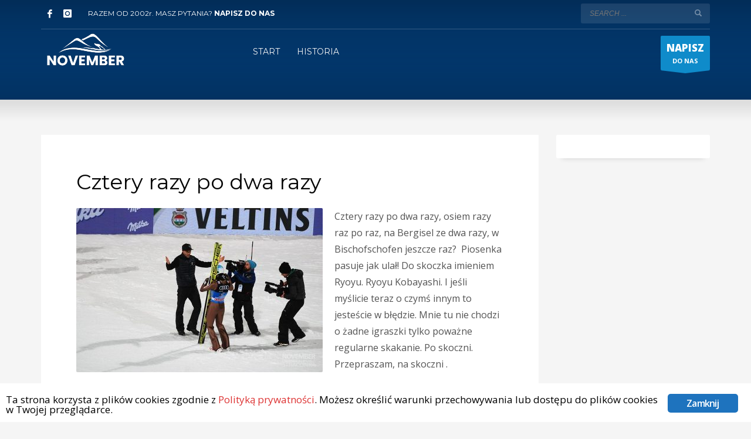

--- FILE ---
content_type: text/html; charset=UTF-8
request_url: https://www.november.pl/cztery-razy-po-dwa-razy/
body_size: 19403
content:
<!DOCTYPE html>
<html lang="pl-PL">
<head>
<meta charset="UTF-8"/>
<meta name="twitter:widgets:csp" content="on"/>
<link rel="profile" href="http://gmpg.org/xfn/11"/>
<link rel="pingback" href="https://www.november.pl/xmlrpc.php"/>

<meta name='robots' content='index, follow, max-image-preview:large, max-snippet:-1, max-video-preview:-1' />

	<!-- This site is optimized with the Yoast SEO plugin v21.5 - https://yoast.com/wordpress/plugins/seo/ -->
	<title>Cztery razy po dwa razy . Do kogo pasuje ta piosenka?</title>
	<meta name="description" content="Cztery razy po dwa razy, osiem razy raz po raz, na Bergisel ze dwa razy, w Bischofschofen jeszcze raz? Piosenka pasuje jak ulał! Do skoczka Ryoyu Kobayashi." />
	<link rel="canonical" href="https://www.november.pl/cztery-razy-po-dwa-razy/" />
	<meta property="og:locale" content="pl_PL" />
	<meta property="og:type" content="article" />
	<meta property="og:title" content="Cztery razy po dwa razy . Do kogo pasuje ta piosenka?" />
	<meta property="og:description" content="Cztery razy po dwa razy, osiem razy raz po raz, na Bergisel ze dwa razy, w Bischofschofen jeszcze raz? Piosenka pasuje jak ulał! Do skoczka Ryoyu Kobayashi." />
	<meta property="og:url" content="https://www.november.pl/cztery-razy-po-dwa-razy/" />
	<meta property="og:site_name" content="November, Bielsko - Biała Straconka" />
	<meta property="article:publisher" content="https://pl-pl.facebook.com//" />
	<meta property="article:published_time" content="2019-01-04T22:43:15+00:00" />
	<meta property="article:modified_time" content="2019-01-04T22:54:08+00:00" />
	<meta property="og:image" content="https://i2.wp.com/www.november.pl/wp-content/uploads/2018/03/33pic.jpg?fit=1024%2C685&ssl=1" />
	<meta property="og:image:width" content="1024" />
	<meta property="og:image:height" content="685" />
	<meta property="og:image:type" content="image/jpeg" />
	<meta name="author" content="Maro" />
	<meta name="twitter:card" content="summary_large_image" />
	<meta name="twitter:label1" content="Napisane przez" />
	<meta name="twitter:data1" content="Maro" />
	<meta name="twitter:label2" content="Szacowany czas czytania" />
	<meta name="twitter:data2" content="3 minuty" />
	<script type="application/ld+json" class="yoast-schema-graph">{"@context":"https://schema.org","@graph":[{"@type":"Article","@id":"https://www.november.pl/cztery-razy-po-dwa-razy/#article","isPartOf":{"@id":"https://www.november.pl/cztery-razy-po-dwa-razy/"},"author":{"name":"Maro","@id":"https://www.november.pl/#/schema/person/66ea427ef12633e452916d71852fbb74"},"headline":"Cztery razy po dwa razy","datePublished":"2019-01-04T22:43:15+00:00","dateModified":"2019-01-04T22:54:08+00:00","mainEntityOfPage":{"@id":"https://www.november.pl/cztery-razy-po-dwa-razy/"},"wordCount":559,"commentCount":0,"publisher":{"@id":"https://www.november.pl/#organization"},"image":{"@id":"https://www.november.pl/cztery-razy-po-dwa-razy/#primaryimage"},"thumbnailUrl":"https://i0.wp.com/www.november.pl/wp-content/uploads/2018/03/33pic.jpg?fit=1024%2C685&ssl=1","articleSection":["FAN CLUB","PUCHAR ŚWIATA","TCS"],"inLanguage":"pl-PL","potentialAction":[{"@type":"CommentAction","name":"Comment","target":["https://www.november.pl/cztery-razy-po-dwa-razy/#respond"]}]},{"@type":"WebPage","@id":"https://www.november.pl/cztery-razy-po-dwa-razy/","url":"https://www.november.pl/cztery-razy-po-dwa-razy/","name":"Cztery razy po dwa razy . Do kogo pasuje ta piosenka?","isPartOf":{"@id":"https://www.november.pl/#website"},"primaryImageOfPage":{"@id":"https://www.november.pl/cztery-razy-po-dwa-razy/#primaryimage"},"image":{"@id":"https://www.november.pl/cztery-razy-po-dwa-razy/#primaryimage"},"thumbnailUrl":"https://i0.wp.com/www.november.pl/wp-content/uploads/2018/03/33pic.jpg?fit=1024%2C685&ssl=1","datePublished":"2019-01-04T22:43:15+00:00","dateModified":"2019-01-04T22:54:08+00:00","description":"Cztery razy po dwa razy, osiem razy raz po raz, na Bergisel ze dwa razy, w Bischofschofen jeszcze raz? Piosenka pasuje jak ulał! Do skoczka Ryoyu Kobayashi.","breadcrumb":{"@id":"https://www.november.pl/cztery-razy-po-dwa-razy/#breadcrumb"},"inLanguage":"pl-PL","potentialAction":[{"@type":"ReadAction","target":["https://www.november.pl/cztery-razy-po-dwa-razy/"]}]},{"@type":"ImageObject","inLanguage":"pl-PL","@id":"https://www.november.pl/cztery-razy-po-dwa-razy/#primaryimage","url":"https://i0.wp.com/www.november.pl/wp-content/uploads/2018/03/33pic.jpg?fit=1024%2C685&ssl=1","contentUrl":"https://i0.wp.com/www.november.pl/wp-content/uploads/2018/03/33pic.jpg?fit=1024%2C685&ssl=1","width":1024,"height":685,"caption":"Kamil Stoch w eksluzywnym towarzystwie"},{"@type":"BreadcrumbList","@id":"https://www.november.pl/cztery-razy-po-dwa-razy/#breadcrumb","itemListElement":[{"@type":"ListItem","position":1,"name":"Strona główna","item":"https://www.november.pl/"},{"@type":"ListItem","position":2,"name":"blog","item":"https://www.november.pl/blog-straconka/"},{"@type":"ListItem","position":3,"name":"FAN CLUB","item":"https://www.november.pl/category/fan-club/"},{"@type":"ListItem","position":4,"name":"Cztery razy po dwa razy"}]},{"@type":"WebSite","@id":"https://www.november.pl/#website","url":"https://www.november.pl/","name":"November, Bielsko - Biała Straconka","description":"Sympatycy skoków narciarskich","publisher":{"@id":"https://www.november.pl/#organization"},"potentialAction":[{"@type":"SearchAction","target":{"@type":"EntryPoint","urlTemplate":"https://www.november.pl/?s={search_term_string}"},"query-input":"required name=search_term_string"}],"inLanguage":"pl-PL"},{"@type":"Organization","@id":"https://www.november.pl/#organization","name":"November, Bielsko - Biała Straconka","url":"https://www.november.pl/","logo":{"@type":"ImageObject","inLanguage":"pl-PL","@id":"https://www.november.pl/#/schema/logo/image/","url":"https://i0.wp.com/www.november.pl/wp-content/uploads/2017/10/logo.png?fit=140%2C55&ssl=1","contentUrl":"https://i0.wp.com/www.november.pl/wp-content/uploads/2017/10/logo.png?fit=140%2C55&ssl=1","width":140,"height":55,"caption":"November, Bielsko - Biała Straconka"},"image":{"@id":"https://www.november.pl/#/schema/logo/image/"},"sameAs":["https://pl-pl.facebook.com//"]},{"@type":"Person","@id":"https://www.november.pl/#/schema/person/66ea427ef12633e452916d71852fbb74","name":"Maro","image":{"@type":"ImageObject","inLanguage":"pl-PL","@id":"https://www.november.pl/#/schema/person/image/","url":"https://secure.gravatar.com/avatar/ef2ecbea8afc1af06d3ca4b4ef2653c0?s=96&d=blank&r=g","contentUrl":"https://secure.gravatar.com/avatar/ef2ecbea8afc1af06d3ca4b4ef2653c0?s=96&d=blank&r=g","caption":"Maro"},"sameAs":["http://www.november.pl"]}]}</script>
	<!-- / Yoast SEO plugin. -->


<link rel='dns-prefetch' href='//www.googletagmanager.com' />
<link rel='dns-prefetch' href='//stats.wp.com' />
<link rel='dns-prefetch' href='//fonts.googleapis.com' />
<link rel='dns-prefetch' href='//v0.wordpress.com' />
<link rel='dns-prefetch' href='//i0.wp.com' />
<link rel='dns-prefetch' href='//c0.wp.com' />
<link rel="alternate" type="application/rss+xml" title="November, Bielsko - Biała Straconka &raquo; Kanał z wpisami" href="https://www.november.pl/feed/" />
<link rel="alternate" type="application/rss+xml" title="November, Bielsko - Biała Straconka &raquo; Kanał z komentarzami" href="https://www.november.pl/comments/feed/" />
<link rel="alternate" type="application/rss+xml" title="November, Bielsko - Biała Straconka &raquo; Cztery razy po dwa razy Kanał z komentarzami" href="https://www.november.pl/cztery-razy-po-dwa-razy/feed/" />
<script type="text/javascript">
/* <![CDATA[ */
window._wpemojiSettings = {"baseUrl":"https:\/\/s.w.org\/images\/core\/emoji\/14.0.0\/72x72\/","ext":".png","svgUrl":"https:\/\/s.w.org\/images\/core\/emoji\/14.0.0\/svg\/","svgExt":".svg","source":{"concatemoji":"https:\/\/www.november.pl\/wp-includes\/js\/wp-emoji-release.min.js?ver=6.4.7"}};
/*! This file is auto-generated */
!function(i,n){var o,s,e;function c(e){try{var t={supportTests:e,timestamp:(new Date).valueOf()};sessionStorage.setItem(o,JSON.stringify(t))}catch(e){}}function p(e,t,n){e.clearRect(0,0,e.canvas.width,e.canvas.height),e.fillText(t,0,0);var t=new Uint32Array(e.getImageData(0,0,e.canvas.width,e.canvas.height).data),r=(e.clearRect(0,0,e.canvas.width,e.canvas.height),e.fillText(n,0,0),new Uint32Array(e.getImageData(0,0,e.canvas.width,e.canvas.height).data));return t.every(function(e,t){return e===r[t]})}function u(e,t,n){switch(t){case"flag":return n(e,"\ud83c\udff3\ufe0f\u200d\u26a7\ufe0f","\ud83c\udff3\ufe0f\u200b\u26a7\ufe0f")?!1:!n(e,"\ud83c\uddfa\ud83c\uddf3","\ud83c\uddfa\u200b\ud83c\uddf3")&&!n(e,"\ud83c\udff4\udb40\udc67\udb40\udc62\udb40\udc65\udb40\udc6e\udb40\udc67\udb40\udc7f","\ud83c\udff4\u200b\udb40\udc67\u200b\udb40\udc62\u200b\udb40\udc65\u200b\udb40\udc6e\u200b\udb40\udc67\u200b\udb40\udc7f");case"emoji":return!n(e,"\ud83e\udef1\ud83c\udffb\u200d\ud83e\udef2\ud83c\udfff","\ud83e\udef1\ud83c\udffb\u200b\ud83e\udef2\ud83c\udfff")}return!1}function f(e,t,n){var r="undefined"!=typeof WorkerGlobalScope&&self instanceof WorkerGlobalScope?new OffscreenCanvas(300,150):i.createElement("canvas"),a=r.getContext("2d",{willReadFrequently:!0}),o=(a.textBaseline="top",a.font="600 32px Arial",{});return e.forEach(function(e){o[e]=t(a,e,n)}),o}function t(e){var t=i.createElement("script");t.src=e,t.defer=!0,i.head.appendChild(t)}"undefined"!=typeof Promise&&(o="wpEmojiSettingsSupports",s=["flag","emoji"],n.supports={everything:!0,everythingExceptFlag:!0},e=new Promise(function(e){i.addEventListener("DOMContentLoaded",e,{once:!0})}),new Promise(function(t){var n=function(){try{var e=JSON.parse(sessionStorage.getItem(o));if("object"==typeof e&&"number"==typeof e.timestamp&&(new Date).valueOf()<e.timestamp+604800&&"object"==typeof e.supportTests)return e.supportTests}catch(e){}return null}();if(!n){if("undefined"!=typeof Worker&&"undefined"!=typeof OffscreenCanvas&&"undefined"!=typeof URL&&URL.createObjectURL&&"undefined"!=typeof Blob)try{var e="postMessage("+f.toString()+"("+[JSON.stringify(s),u.toString(),p.toString()].join(",")+"));",r=new Blob([e],{type:"text/javascript"}),a=new Worker(URL.createObjectURL(r),{name:"wpTestEmojiSupports"});return void(a.onmessage=function(e){c(n=e.data),a.terminate(),t(n)})}catch(e){}c(n=f(s,u,p))}t(n)}).then(function(e){for(var t in e)n.supports[t]=e[t],n.supports.everything=n.supports.everything&&n.supports[t],"flag"!==t&&(n.supports.everythingExceptFlag=n.supports.everythingExceptFlag&&n.supports[t]);n.supports.everythingExceptFlag=n.supports.everythingExceptFlag&&!n.supports.flag,n.DOMReady=!1,n.readyCallback=function(){n.DOMReady=!0}}).then(function(){return e}).then(function(){var e;n.supports.everything||(n.readyCallback(),(e=n.source||{}).concatemoji?t(e.concatemoji):e.wpemoji&&e.twemoji&&(t(e.twemoji),t(e.wpemoji)))}))}((window,document),window._wpemojiSettings);
/* ]]> */
</script>
<link rel='stylesheet' id='zn_all_g_fonts-css' href='//fonts.googleapis.com/css?family=Montserrat%3Aregular%2C500%2C700%7COpen+Sans%3A300%2Cregular%2C600%2C700%2C800%7CLato%3A300%2Cregular%2C700&#038;ver=6.4.7' type='text/css' media='all' />
<style id='wp-emoji-styles-inline-css' type='text/css'>

	img.wp-smiley, img.emoji {
		display: inline !important;
		border: none !important;
		box-shadow: none !important;
		height: 1em !important;
		width: 1em !important;
		margin: 0 0.07em !important;
		vertical-align: -0.1em !important;
		background: none !important;
		padding: 0 !important;
	}
</style>
<link rel='stylesheet' id='wp-block-library-css' href='https://c0.wp.com/c/6.4.7/wp-includes/css/dist/block-library/style.min.css' type='text/css' media='all' />
<style id='wp-block-library-inline-css' type='text/css'>
.has-text-align-justify{text-align:justify;}
</style>
<link rel='stylesheet' id='mediaelement-css' href='https://c0.wp.com/c/6.4.7/wp-includes/js/mediaelement/mediaelementplayer-legacy.min.css' type='text/css' media='all' />
<link rel='stylesheet' id='wp-mediaelement-css' href='https://c0.wp.com/c/6.4.7/wp-includes/js/mediaelement/wp-mediaelement.min.css' type='text/css' media='all' />
<style id='classic-theme-styles-inline-css' type='text/css'>
/*! This file is auto-generated */
.wp-block-button__link{color:#fff;background-color:#32373c;border-radius:9999px;box-shadow:none;text-decoration:none;padding:calc(.667em + 2px) calc(1.333em + 2px);font-size:1.125em}.wp-block-file__button{background:#32373c;color:#fff;text-decoration:none}
</style>
<style id='global-styles-inline-css' type='text/css'>
body{--wp--preset--color--black: #000000;--wp--preset--color--cyan-bluish-gray: #abb8c3;--wp--preset--color--white: #ffffff;--wp--preset--color--pale-pink: #f78da7;--wp--preset--color--vivid-red: #cf2e2e;--wp--preset--color--luminous-vivid-orange: #ff6900;--wp--preset--color--luminous-vivid-amber: #fcb900;--wp--preset--color--light-green-cyan: #7bdcb5;--wp--preset--color--vivid-green-cyan: #00d084;--wp--preset--color--pale-cyan-blue: #8ed1fc;--wp--preset--color--vivid-cyan-blue: #0693e3;--wp--preset--color--vivid-purple: #9b51e0;--wp--preset--gradient--vivid-cyan-blue-to-vivid-purple: linear-gradient(135deg,rgba(6,147,227,1) 0%,rgb(155,81,224) 100%);--wp--preset--gradient--light-green-cyan-to-vivid-green-cyan: linear-gradient(135deg,rgb(122,220,180) 0%,rgb(0,208,130) 100%);--wp--preset--gradient--luminous-vivid-amber-to-luminous-vivid-orange: linear-gradient(135deg,rgba(252,185,0,1) 0%,rgba(255,105,0,1) 100%);--wp--preset--gradient--luminous-vivid-orange-to-vivid-red: linear-gradient(135deg,rgba(255,105,0,1) 0%,rgb(207,46,46) 100%);--wp--preset--gradient--very-light-gray-to-cyan-bluish-gray: linear-gradient(135deg,rgb(238,238,238) 0%,rgb(169,184,195) 100%);--wp--preset--gradient--cool-to-warm-spectrum: linear-gradient(135deg,rgb(74,234,220) 0%,rgb(151,120,209) 20%,rgb(207,42,186) 40%,rgb(238,44,130) 60%,rgb(251,105,98) 80%,rgb(254,248,76) 100%);--wp--preset--gradient--blush-light-purple: linear-gradient(135deg,rgb(255,206,236) 0%,rgb(152,150,240) 100%);--wp--preset--gradient--blush-bordeaux: linear-gradient(135deg,rgb(254,205,165) 0%,rgb(254,45,45) 50%,rgb(107,0,62) 100%);--wp--preset--gradient--luminous-dusk: linear-gradient(135deg,rgb(255,203,112) 0%,rgb(199,81,192) 50%,rgb(65,88,208) 100%);--wp--preset--gradient--pale-ocean: linear-gradient(135deg,rgb(255,245,203) 0%,rgb(182,227,212) 50%,rgb(51,167,181) 100%);--wp--preset--gradient--electric-grass: linear-gradient(135deg,rgb(202,248,128) 0%,rgb(113,206,126) 100%);--wp--preset--gradient--midnight: linear-gradient(135deg,rgb(2,3,129) 0%,rgb(40,116,252) 100%);--wp--preset--font-size--small: 13px;--wp--preset--font-size--medium: 20px;--wp--preset--font-size--large: 36px;--wp--preset--font-size--x-large: 42px;--wp--preset--spacing--20: 0.44rem;--wp--preset--spacing--30: 0.67rem;--wp--preset--spacing--40: 1rem;--wp--preset--spacing--50: 1.5rem;--wp--preset--spacing--60: 2.25rem;--wp--preset--spacing--70: 3.38rem;--wp--preset--spacing--80: 5.06rem;--wp--preset--shadow--natural: 6px 6px 9px rgba(0, 0, 0, 0.2);--wp--preset--shadow--deep: 12px 12px 50px rgba(0, 0, 0, 0.4);--wp--preset--shadow--sharp: 6px 6px 0px rgba(0, 0, 0, 0.2);--wp--preset--shadow--outlined: 6px 6px 0px -3px rgba(255, 255, 255, 1), 6px 6px rgba(0, 0, 0, 1);--wp--preset--shadow--crisp: 6px 6px 0px rgba(0, 0, 0, 1);}:where(.is-layout-flex){gap: 0.5em;}:where(.is-layout-grid){gap: 0.5em;}body .is-layout-flow > .alignleft{float: left;margin-inline-start: 0;margin-inline-end: 2em;}body .is-layout-flow > .alignright{float: right;margin-inline-start: 2em;margin-inline-end: 0;}body .is-layout-flow > .aligncenter{margin-left: auto !important;margin-right: auto !important;}body .is-layout-constrained > .alignleft{float: left;margin-inline-start: 0;margin-inline-end: 2em;}body .is-layout-constrained > .alignright{float: right;margin-inline-start: 2em;margin-inline-end: 0;}body .is-layout-constrained > .aligncenter{margin-left: auto !important;margin-right: auto !important;}body .is-layout-constrained > :where(:not(.alignleft):not(.alignright):not(.alignfull)){max-width: var(--wp--style--global--content-size);margin-left: auto !important;margin-right: auto !important;}body .is-layout-constrained > .alignwide{max-width: var(--wp--style--global--wide-size);}body .is-layout-flex{display: flex;}body .is-layout-flex{flex-wrap: wrap;align-items: center;}body .is-layout-flex > *{margin: 0;}body .is-layout-grid{display: grid;}body .is-layout-grid > *{margin: 0;}:where(.wp-block-columns.is-layout-flex){gap: 2em;}:where(.wp-block-columns.is-layout-grid){gap: 2em;}:where(.wp-block-post-template.is-layout-flex){gap: 1.25em;}:where(.wp-block-post-template.is-layout-grid){gap: 1.25em;}.has-black-color{color: var(--wp--preset--color--black) !important;}.has-cyan-bluish-gray-color{color: var(--wp--preset--color--cyan-bluish-gray) !important;}.has-white-color{color: var(--wp--preset--color--white) !important;}.has-pale-pink-color{color: var(--wp--preset--color--pale-pink) !important;}.has-vivid-red-color{color: var(--wp--preset--color--vivid-red) !important;}.has-luminous-vivid-orange-color{color: var(--wp--preset--color--luminous-vivid-orange) !important;}.has-luminous-vivid-amber-color{color: var(--wp--preset--color--luminous-vivid-amber) !important;}.has-light-green-cyan-color{color: var(--wp--preset--color--light-green-cyan) !important;}.has-vivid-green-cyan-color{color: var(--wp--preset--color--vivid-green-cyan) !important;}.has-pale-cyan-blue-color{color: var(--wp--preset--color--pale-cyan-blue) !important;}.has-vivid-cyan-blue-color{color: var(--wp--preset--color--vivid-cyan-blue) !important;}.has-vivid-purple-color{color: var(--wp--preset--color--vivid-purple) !important;}.has-black-background-color{background-color: var(--wp--preset--color--black) !important;}.has-cyan-bluish-gray-background-color{background-color: var(--wp--preset--color--cyan-bluish-gray) !important;}.has-white-background-color{background-color: var(--wp--preset--color--white) !important;}.has-pale-pink-background-color{background-color: var(--wp--preset--color--pale-pink) !important;}.has-vivid-red-background-color{background-color: var(--wp--preset--color--vivid-red) !important;}.has-luminous-vivid-orange-background-color{background-color: var(--wp--preset--color--luminous-vivid-orange) !important;}.has-luminous-vivid-amber-background-color{background-color: var(--wp--preset--color--luminous-vivid-amber) !important;}.has-light-green-cyan-background-color{background-color: var(--wp--preset--color--light-green-cyan) !important;}.has-vivid-green-cyan-background-color{background-color: var(--wp--preset--color--vivid-green-cyan) !important;}.has-pale-cyan-blue-background-color{background-color: var(--wp--preset--color--pale-cyan-blue) !important;}.has-vivid-cyan-blue-background-color{background-color: var(--wp--preset--color--vivid-cyan-blue) !important;}.has-vivid-purple-background-color{background-color: var(--wp--preset--color--vivid-purple) !important;}.has-black-border-color{border-color: var(--wp--preset--color--black) !important;}.has-cyan-bluish-gray-border-color{border-color: var(--wp--preset--color--cyan-bluish-gray) !important;}.has-white-border-color{border-color: var(--wp--preset--color--white) !important;}.has-pale-pink-border-color{border-color: var(--wp--preset--color--pale-pink) !important;}.has-vivid-red-border-color{border-color: var(--wp--preset--color--vivid-red) !important;}.has-luminous-vivid-orange-border-color{border-color: var(--wp--preset--color--luminous-vivid-orange) !important;}.has-luminous-vivid-amber-border-color{border-color: var(--wp--preset--color--luminous-vivid-amber) !important;}.has-light-green-cyan-border-color{border-color: var(--wp--preset--color--light-green-cyan) !important;}.has-vivid-green-cyan-border-color{border-color: var(--wp--preset--color--vivid-green-cyan) !important;}.has-pale-cyan-blue-border-color{border-color: var(--wp--preset--color--pale-cyan-blue) !important;}.has-vivid-cyan-blue-border-color{border-color: var(--wp--preset--color--vivid-cyan-blue) !important;}.has-vivid-purple-border-color{border-color: var(--wp--preset--color--vivid-purple) !important;}.has-vivid-cyan-blue-to-vivid-purple-gradient-background{background: var(--wp--preset--gradient--vivid-cyan-blue-to-vivid-purple) !important;}.has-light-green-cyan-to-vivid-green-cyan-gradient-background{background: var(--wp--preset--gradient--light-green-cyan-to-vivid-green-cyan) !important;}.has-luminous-vivid-amber-to-luminous-vivid-orange-gradient-background{background: var(--wp--preset--gradient--luminous-vivid-amber-to-luminous-vivid-orange) !important;}.has-luminous-vivid-orange-to-vivid-red-gradient-background{background: var(--wp--preset--gradient--luminous-vivid-orange-to-vivid-red) !important;}.has-very-light-gray-to-cyan-bluish-gray-gradient-background{background: var(--wp--preset--gradient--very-light-gray-to-cyan-bluish-gray) !important;}.has-cool-to-warm-spectrum-gradient-background{background: var(--wp--preset--gradient--cool-to-warm-spectrum) !important;}.has-blush-light-purple-gradient-background{background: var(--wp--preset--gradient--blush-light-purple) !important;}.has-blush-bordeaux-gradient-background{background: var(--wp--preset--gradient--blush-bordeaux) !important;}.has-luminous-dusk-gradient-background{background: var(--wp--preset--gradient--luminous-dusk) !important;}.has-pale-ocean-gradient-background{background: var(--wp--preset--gradient--pale-ocean) !important;}.has-electric-grass-gradient-background{background: var(--wp--preset--gradient--electric-grass) !important;}.has-midnight-gradient-background{background: var(--wp--preset--gradient--midnight) !important;}.has-small-font-size{font-size: var(--wp--preset--font-size--small) !important;}.has-medium-font-size{font-size: var(--wp--preset--font-size--medium) !important;}.has-large-font-size{font-size: var(--wp--preset--font-size--large) !important;}.has-x-large-font-size{font-size: var(--wp--preset--font-size--x-large) !important;}
.wp-block-navigation a:where(:not(.wp-element-button)){color: inherit;}
:where(.wp-block-post-template.is-layout-flex){gap: 1.25em;}:where(.wp-block-post-template.is-layout-grid){gap: 1.25em;}
:where(.wp-block-columns.is-layout-flex){gap: 2em;}:where(.wp-block-columns.is-layout-grid){gap: 2em;}
.wp-block-pullquote{font-size: 1.5em;line-height: 1.6;}
</style>
<link rel='stylesheet' id='ginger-style-css' href='https://www.november.pl/wp-content/plugins/ginger/front/css/cookies-enabler.css?ver=6.4.7' type='text/css' media='all' />
<link rel='stylesheet' id='kallyas-styles-css' href='https://www.november.pl/wp-content/themes/kallyas/style.css?ver=4.23.0' type='text/css' media='all' />
<link rel='stylesheet' id='th-bootstrap-styles-css' href='https://www.november.pl/wp-content/themes/kallyas/css/bootstrap.min.css?ver=4.23.0' type='text/css' media='all' />
<link rel='stylesheet' id='th-theme-template-styles-css' href='https://www.november.pl/wp-content/themes/kallyas/css/template.min.css?ver=4.23.0' type='text/css' media='all' />
<link rel='stylesheet' id='zion-frontend-css' href='https://www.november.pl/wp-content/themes/kallyas/framework/zion-builder/assets/css/znb_frontend.css?ver=1.3.0' type='text/css' media='all' />
<link rel='stylesheet' id='5524-layout.css-css' href='https://www.november.pl/wp-content/uploads/zion-builder/cache/5524-layout.css?ver=6ef917e374db316ba2c1efae2e13f4f3' type='text/css' media='all' />
<link rel='stylesheet' id='th-theme-print-stylesheet-css' href='https://www.november.pl/wp-content/themes/kallyas/css/print.css?ver=4.23.0' type='text/css' media='print' />
<link rel='stylesheet' id='th-theme-options-styles-css' href='//www.november.pl/wp-content/uploads/zn_dynamic.css?ver=1760198508' type='text/css' media='all' />
<link rel='stylesheet' id='wpgdprc-front-css-css' href='https://www.november.pl/wp-content/plugins/wp-gdpr-compliance/Assets/css/front.css?ver=1699570800' type='text/css' media='all' />
<style id='wpgdprc-front-css-inline-css' type='text/css'>
:root{--wp-gdpr--bar--background-color: #000000;--wp-gdpr--bar--color: #ffffff;--wp-gdpr--button--background-color: #ffffff;--wp-gdpr--button--background-color--darken: #d8d8d8;--wp-gdpr--button--color: #ffffff;}
</style>
<link rel='stylesheet' id='jetpack_css-css' href='https://c0.wp.com/p/jetpack/12.8.2/css/jetpack.css' type='text/css' media='all' />
<script type="text/javascript" src="https://www.november.pl/wp-content/plugins/ginger/addon/analytics/gingeranalytics.min.js?ver=6.4.7" id="ginger-analytics_script-js"></script>
<script type="text/javascript" src="https://www.november.pl/wp-content/plugins/ginger/front/js/cookies-enabler.min.js?ver=6.4.7" id="ginger-cookies-enabler-js"></script>
<script type="text/javascript" src="https://c0.wp.com/c/6.4.7/wp-includes/js/jquery/jquery.min.js" id="jquery-core-js"></script>
<script type="text/javascript" src="https://c0.wp.com/c/6.4.7/wp-includes/js/jquery/jquery-migrate.min.js" id="jquery-migrate-js"></script>

<!-- Fragment znacznika Google (gtag.js) dodany przez Site Kit -->
<!-- Fragment Google Analytics dodany przez Site Kit -->
<script type="text/javascript" src="https://www.googletagmanager.com/gtag/js?id=GT-M3VP5JG" id="google_gtagjs-js" async></script>
<script type="text/javascript" id="google_gtagjs-js-after">
/* <![CDATA[ */
window.dataLayer = window.dataLayer || [];function gtag(){dataLayer.push(arguments);}
gtag("set","linker",{"domains":["www.november.pl"]});
gtag("js", new Date());
gtag("set", "developer_id.dZTNiMT", true);
gtag("config", "GT-M3VP5JG");
/* ]]> */
</script>
<script type="text/javascript" id="wpgdprc-front-js-js-extra">
/* <![CDATA[ */
var wpgdprcFront = {"ajaxUrl":"https:\/\/www.november.pl\/wp-admin\/admin-ajax.php","ajaxNonce":"4d5f942730","ajaxArg":"security","pluginPrefix":"wpgdprc","blogId":"1","isMultiSite":"","locale":"pl_PL","showSignUpModal":"","showFormModal":"","cookieName":"wpgdprc-consent","consentVersion":"","path":"\/","prefix":"wpgdprc"};
/* ]]> */
</script>
<script type="text/javascript" src="https://www.november.pl/wp-content/plugins/wp-gdpr-compliance/Assets/js/front.min.js?ver=1699570800" id="wpgdprc-front-js-js"></script>
<link rel="https://api.w.org/" href="https://www.november.pl/wp-json/" /><link rel="alternate" type="application/json" href="https://www.november.pl/wp-json/wp/v2/posts/5524" /><link rel="EditURI" type="application/rsd+xml" title="RSD" href="https://www.november.pl/xmlrpc.php?rsd" />
<meta name="generator" content="WordPress 6.4.7" />
<link rel='shortlink' href='https://wp.me/p9J2wx-1r6' />
<link rel="alternate" type="application/json+oembed" href="https://www.november.pl/wp-json/oembed/1.0/embed?url=https%3A%2F%2Fwww.november.pl%2Fcztery-razy-po-dwa-razy%2F" />
<link rel="alternate" type="text/xml+oembed" href="https://www.november.pl/wp-json/oembed/1.0/embed?url=https%3A%2F%2Fwww.november.pl%2Fcztery-razy-po-dwa-razy%2F&#038;format=xml" />
            <script type="text/javascript">
        var ginger_logger = "Y";
        var ginger_logger_url = "https://www.november.pl";
        var current_url = "https://www.november.pl/cztery-razy-po-dwa-razy/";

        function gingerAjaxLogTime(status) {
            var xmlHttp = new XMLHttpRequest();
            var parameters = "ginger_action=time";
            var url= ginger_logger_url + "?" + parameters;
            xmlHttp.open("GET", url, true);

            //Black magic paragraph
            xmlHttp.setRequestHeader("Content-type", "application/x-www-form-urlencoded");

            xmlHttp.onreadystatechange = function() {
                if(xmlHttp.readyState == 4 && xmlHttp.status == 200) {
                    var time = xmlHttp.responseText;
                    gingerAjaxLogger(time, status);
                }
            }

            xmlHttp.send(parameters);
        }

        function gingerAjaxLogger(ginger_logtime, status) {
            console.log(ginger_logtime);
            var xmlHttp = new XMLHttpRequest();
            var parameters = "ginger_action=log&time=" + ginger_logtime + "&url=" + current_url + "&status=" + status;
            var url= ginger_logger_url + "?" + parameters;
            //console.log(url);
            xmlHttp.open("GET", url, true);

            //Black magic paragraph
            xmlHttp.setRequestHeader("Content-type", "application/x-www-form-urlencoded");

            xmlHttp.send(parameters);
        }

    </script>
            <style>
            .ginger_container.light {
             background-color: #ffffff;
             color: #000000;
                        }

                        a.ginger_btn.ginger-accept, a.ginger_btn.ginger-disable, .ginger_btn {
                background: #1e73be !important;
            }

            a.ginger_btn.ginger-accept:hover, a.ginger_btn.ginger-disable:hover, .ginger_btn {
                background: #1e73be !important;
            }

                                    a.ginger_btn {
                color: #ffffff !important;
            }

                                    .ginger_container.light a {
             color: #dd3333;
                        }

                                </style>
    <meta name="generator" content="Site Kit by Google 1.163.0" />	<style>img#wpstats{display:none}</style>
				<meta name="theme-color"
				content="#2c82c9">
				<meta name="viewport" content="width=device-width, initial-scale=1, maximum-scale=1"/>
		
		<!--[if lte IE 8]>
		<script type="text/javascript">
			var $buoop = {
				vs: {i: 10, f: 25, o: 12.1, s: 7, n: 9}
			};

			$buoop.ol = window.onload;

			window.onload = function () {
				try {
					if ($buoop.ol) {
						$buoop.ol()
					}
				}
				catch (e) {
				}

				var e = document.createElement("script");
				e.setAttribute("type", "text/javascript");
				e.setAttribute("src", "https://browser-update.org/update.js");
				document.body.appendChild(e);
			};
		</script>
		<![endif]-->

		<!-- for IE6-8 support of HTML5 elements -->
		<!--[if lt IE 9]>
		<script src="//html5shim.googlecode.com/svn/trunk/html5.js"></script>
		<![endif]-->
		
	<!-- Fallback for animating in viewport -->
	<noscript>
		<style type="text/css" media="screen">
			.zn-animateInViewport {visibility: visible;}
		</style>
	</noscript>
	<style type="text/css">.recentcomments a{display:inline !important;padding:0 !important;margin:0 !important;}</style><link rel="icon" href="https://i0.wp.com/www.november.pl/wp-content/uploads/2017/02/cropped-favicon2.png?fit=32%2C32&#038;ssl=1" sizes="32x32" />
<link rel="icon" href="https://i0.wp.com/www.november.pl/wp-content/uploads/2017/02/cropped-favicon2.png?fit=192%2C192&#038;ssl=1" sizes="192x192" />
<link rel="apple-touch-icon" href="https://i0.wp.com/www.november.pl/wp-content/uploads/2017/02/cropped-favicon2.png?fit=180%2C180&#038;ssl=1" />
<meta name="msapplication-TileImage" content="https://i0.wp.com/www.november.pl/wp-content/uploads/2017/02/cropped-favicon2.png?fit=270%2C270&#038;ssl=1" />
<!-- Global site tag (gtag.js) - Google Analytics -->
<script async src="https://www.googletagmanager.com/gtag/js?id=UA-92263154-1"></script>
<script>
  window.dataLayer = window.dataLayer || [];
  function gtag(){dataLayer.push(arguments);}
  gtag('js', new Date());

  gtag('config', 'UA-92263154-1');
</script></head>

<body  class="post-template-default single single-post postid-5524 single-format-standard res1170 kl-follow-menu kl-skin--light" itemscope="itemscope" itemtype="https://schema.org/WebPage" >


<div class="login_register_stuff"></div><!-- end login register stuff -->		<div id="fb-root"></div>
		<script>(function (d, s, id) {
			var js, fjs = d.getElementsByTagName(s)[0];
			if (d.getElementById(id)) {return;}
			js = d.createElement(s); js.id = id;
			js.src = "https://connect.facebook.net/en_US/sdk.js#xfbml=1&version=v3.0";
			fjs.parentNode.insertBefore(js, fjs);
		}(document, 'script', 'facebook-jssdk'));</script>
		

<div id="page_wrapper">

<header id="header" class="site-header  style7 cta_button  header--follow    sticky-resize headerstyle--default site-header--absolute nav-th--light sheader-sh--light"   role="banner" itemscope="itemscope" itemtype="https://schema.org/WPHeader" >
	<div class="kl-header-bg "></div>	<div class="site-header-wrapper sticky-top-area">

		<div class="site-header-top-wrapper topbar-style--default  sh--light">

			<div class="siteheader-container container">

				

	
	<div class="fxb-row site-header-row site-header-top ">

		<div class='fxb-col fxb fxb-start-x fxb-center-y fxb-basis-auto site-header-col-left site-header-top-left'>
			<ul class="sh-component social-icons sc--clean topnav navRight topnav-no-hdnav"><li class="topnav-li social-icons-li"><a href="https://pl-pl.facebook.com/Bielsko-Bia%C5%82a-Straconka-Novemberpl-511514282226002/" data-zniconfam="kl-social-icons" data-zn_icon="" target="_blank" class="topnav-item social-icons-item scheader-icon-" title="FunPage Bielsko - Biała Straconka"></a></li><li class="topnav-li social-icons-li"><a href="https://www.instagram.com/november_straconka/" data-zniconfam="kl-social-icons" data-zn_icon="" target="_blank" class="topnav-item social-icons-item scheader-icon-" title="Instagram"></a></li></ul><div class="sh-component kl-header-toptext kl-font-alt">RAZEM OD 2002r. MASZ PYTANIA? <strong>NAPISZ DO NAS</strong></div>					</div>

		<div class='fxb-col fxb fxb-end-x fxb-center-y fxb-basis-auto site-header-col-right site-header-top-right'>
						
		<div id="search" class="sh-component header-search headsearch--inp">

			<a href="#" class="searchBtn header-search-button">
				<span class="glyphicon glyphicon-search kl-icon-white"></span>
			</a>

			<div class="search-container header-search-container">
				
<form id="searchform" class="gensearch__form" action="https://www.november.pl/" method="get">
	<input id="s" name="s" value="" class="inputbox gensearch__input" type="text" placeholder="SEARCH ..." />
	<button type="submit" id="searchsubmit" value="go" class="gensearch__submit glyphicon glyphicon-search"></button>
	</form>			</div>
		</div>

					</div>

	</div><!-- /.site-header-top -->

	<div class="separator site-header-separator "></div>

			</div>
		</div><!-- /.site-header-top-wrapper -->

		<div class="kl-top-header site-header-main-wrapper clearfix   header-no-bottom  sh--light">

			<div class="container siteheader-container ">

				<div class='fxb-col fxb-basis-auto'>

					

<div class="fxb-row site-header-row site-header-main ">

	<div class='fxb-col fxb fxb-start-x fxb-center-y fxb-basis-auto fxb-grow-0 fxb-sm-full site-header-col-left site-header-main-left'>
				<div id="logo-container" class="logo-container   logosize--yes zn-original-logo">
			<!-- Logo -->
			<h3 class='site-logo logo ' id='logo'><a href='https://www.november.pl/' class='site-logo-anch'><img class="logo-img site-logo-img" src="https://www.november.pl/wp-content/uploads/2025/10/logoN4.png"  alt="November, Bielsko - Biała Straconka" title="Sympatycy skoków narciarskich"  /></a></h3>			<!-- InfoCard -->
					</div>

		<div class="separator site-header-separator visible-xs"></div>	</div>

	<div class='fxb-col fxb fxb-center-x fxb-center-y fxb-basis-auto fxb-sm-half site-header-col-center site-header-main-center'>
				<div class="sh-component main-menu-wrapper" role="navigation" itemscope="itemscope" itemtype="https://schema.org/SiteNavigationElement" >

					<div class="zn-res-menuwrapper">
			<a href="#" class="zn-res-trigger zn-menuBurger zn-menuBurger--3--s zn-menuBurger--anim1 " id="zn-res-trigger">
				<span></span>
				<span></span>
				<span></span>
			</a>
		</div><!-- end responsive menu -->
		<div id="main-menu" class="main-nav mainnav--sidepanel mainnav--active-bg mainnav--pointer-dash nav-mm--light zn_mega_wrapper "><ul id="menu-manu-glowne" class="main-menu main-menu-nav zn_mega_menu "><li id="menu-item-22" class="main-menu-item menu-item menu-item-type-post_type menu-item-object-page menu-item-home menu-item-22  main-menu-item-top  menu-item-even menu-item-depth-0"><a href="https://www.november.pl/" class=" main-menu-link main-menu-link-top"><span>START</span></a></li>
<li id="menu-item-7818" class="main-menu-item menu-item menu-item-type-post_type menu-item-object-page menu-item-7818  main-menu-item-top  menu-item-even menu-item-depth-0"><a href="https://www.november.pl/historia/" class=" main-menu-link main-menu-link-top"><span>HISTORIA</span></a></li>
</ul></div>		</div>
		<!-- end main_menu -->
			</div>

	<div class='fxb-col fxb fxb-end-x fxb-center-y fxb-basis-auto fxb-sm-half site-header-col-right site-header-main-right'>

		<div class='fxb-col fxb fxb-end-x fxb-center-y fxb-basis-auto fxb-sm-half site-header-main-right-top'>
						<a href="#eluidb1ece391"  id="ctabutton"  class="sh-component ctabutton kl-cta-ribbon "  data-lightbox="inline"  itemprop="url" ><strong>NAPISZ</strong>DO NAS<svg version="1.1" class="trisvg" xmlns="http://www.w3.org/2000/svg" xmlns:xlink="http://www.w3.org/1999/xlink" x="0px" y="0px" preserveAspectRatio="none" width="14px" height="5px" viewBox="0 0 14.017 5.006" enable-background="new 0 0 14.017 5.006" xml:space="preserve"><path fill-rule="evenodd" clip-rule="evenodd" d="M14.016,0L7.008,5.006L0,0H14.016z"></path></svg></a>		</div>

		
	</div>

</div><!-- /.site-header-main -->


				</div>

							</div><!-- /.siteheader-container -->

		</div><!-- /.site-header-main-wrapper -->

		

	</div><!-- /.site-header-wrapper -->
	</header>
<div id="page_header" class="page-subheader page-subheader--auto page-subheader--inherit-hp uh_zn_def_header_style  psubhead-stheader--absolute sh-titles--right sh-tcolor--light">

    <div class="bgback"></div>

    
    <div class="th-sparkles"></div>

    <!-- DEFAULT HEADER STYLE -->
    <div class="ph-content-wrap">
        <div class="ph-content-v-center">
            <div>
                <div class="container">
                    <div class="row">
                        
                                            </div>
                    <!-- end row -->
                </div>
            </div>
        </div>
    </div>
    <div class="zn_header_bottom_style"></div></div>

	<section id="content" class="site-content">
		<div class="container">
			<div class="row">

				<!--// Main Content: page content from WP_EDITOR along with the appropriate sidebar if one specified. -->
				<div class="right_sidebar col-sm-8 col-md-9 " role="main" itemprop="mainContentOfPage" >
					<div id="th-content-post">
						<div id="post-5524" class="kl-single-layout--modern post-5524 post type-post status-publish format-standard has-post-thumbnail hentry category-fan-club category-puchar-swiata category-tcs">

    
    <div class="itemView clearfix eBlog kl-blog kl-blog-list-wrapper kl-blog--style-light ">

        <div class="kl-blog-post" itemscope="itemscope" itemtype="https://schema.org/Blog" >

    <div class="kl-blog-post-header">
    <div class="kl-blog-post-details clearfix">

        <div class="pull-right hg-postlove-container">
            <!-- Display the postlove plugin here -->
                    </div>

        
        <div class="kl-blog-post-meta">
            
<span class="kl-blog-post-date updated" itemprop="datePublished" >
	piątek, 04 stycznia 2019</span>
<span class="infSep kl-blog-post-details-sep"> / </span>
<span class="itemCategory kl-blog-post-category"> Opublikowane w  </span> <a href="https://www.november.pl/category/fan-club/" rel="category tag">FAN CLUB</a>, <a href="https://www.november.pl/category/puchar-swiata/" rel="category tag">PUCHAR ŚWIATA</a>, <a href="https://www.november.pl/category/tcs/" rel="category tag">TCS</a>        </div>
    </div>
</div>
<!-- end itemheader -->

<h1 class="page-title kl-blog-post-title entry-title" itemprop="headline" >Cztery razy po dwa razy</h1><div class="itemBody kl-blog-post-body kl-blog-cols-1" itemprop="text" >
    <!-- Blog Image -->
    <a data-lightbox="image" href="https://www.november.pl/wp-content/uploads/2018/03/33pic.jpg" class="hoverBorder pull-left kl-blog-post-img kl-blog-post--default-view" ><img src="https://www.november.pl/wp-content/uploads/2018/03/33pic-420x280_c.jpg" width="420" height="280" alt="Kamil Stoch w eksluzywnym towarzystwie" title="Kamil Stoch"/></a>    <!-- Blog Content -->
    <p>Cztery razy po dwa razy, osiem razy raz po raz, na Bergisel ze dwa razy, w Bischofschofen jeszcze raz?  Piosenka pasuje jak ulał! Do skoczka imieniem Ryoyu. Ryoyu Kobayashi. I jeśli myślicie teraz o czymś innym to jesteście w błędzie. Mnie tu nie chodzi o żadne igraszki tylko poważne regularne skakanie. Po skoczni. Przepraszam, na skoczni .</p>
<p>&nbsp;</p>
<p>&nbsp;</p>
<h4><span style="color: #000000;">Jak długo ten facet jest w stanie to jeszcze robić? </span></h4>
<p>Tak regularnie, bez większych emocji, w każdych warunkach, w odpowiedniej pozycji najazdowej, w locie, po wylądowaniu. To przestaje być śmieszne. I bardzo Was proszę – nie szukajcie mi tu żadnych analogii.</p>
<p>Przystanek trzeci Turnieju Czterech Skoczni to zawsze Bergisel w Innsbrucku. No z jednym wyjątkiem, kiedy parę lat temu z powodu warunków konkurs przeniesiono do Bischofshofen. Nas ta niespodzianka dopadła, bo wtedy towarzyszyliśmy Adamowi Małyszowi na austriackiej części Turnieju. No i w ciemno można obstawiać, że ta skocznia to taka wredna baba, którą w podhalańskim kawale</p>
<blockquote><p>baca zaciupał, bo męcąco była.</p></blockquote>
<p>Ale jak tu Biergisel zaciupać jak to taka piękna dziołcha?</p>
<h4><span style="color: #000000;">Ryoyu Kobayashi 67 Turniej Czterech Skoczni już wygrał</span></h4>
<p>Chyba, że odważy się w Bischofshofen skakać tyłem, na nartach zjazdowych z belki numer ZERO (chociaż co do belki to mu się może udać, bo z takiej belki w II serii skakał dzisiaj w Innsbrucku). Gość robi co chce i jak chce. Reszta się tylko przygląda. Podobno na buty. Bo wieść niesie, że to w nich trzeba szukać sukcesów Ryoyu i jego kolegów z całej ekipy. A podobno to Polacy już dawno testują nowe buty. Tylko z innym skutkiem.</p>
<p>A pro po naszych, jak już ich wywołałem do tablicy. Chyba do butów wpadły im kamyczki czy piasek, albo jakaś dywersja ma miejsce. A tak poważnie – skaczemy coraz gorzej. Z mojego faworyta niektórzy się już śmieją. Połowa nie wchodzi do II serii. Drugie skoki Polaków zawsze poprawiały miejsca a teraz jest odwrotnie. Przed kamerami zaś widzę dobrą minię do złej gry.</p>
<h4><span style="color: #000000;">Dobrze nie jest</span></h4>
<p>Nie siejmy jednak jeszcze paniki. Skakanie w Innsbrucku zawsze było loteryjne. Teraz ta „loteria” spowodowała, że Kobayashi nie ma już z kim walczyć o Złotego Orła. Teraz cały świat się jedynie zastanawia, czy mały facet z Kraju Kwitnącej Wiśni dołączy do klubu Hannawalda i Stocha.</p>
<p>O kolejne miejsca na podium w całym TCS walczy jeszcze kilku skoczków. Eisenbichler, Stjernen, Stoch i może jeszcze Leyhe i Koudelka. W Pucharze Świata Ryoyu zdecydowanie odjechał Żyle i Stochowi. Pociesza jedynie fakt, iż to dopiera 1/3 sezonu. W Pucharze Narodów też bez zmian. Ale Niemcy do naszych tracą już tylko 20 punktów.</p>
<p>Za dwa dni konkurs w Bischofshofen. To skocznia o jednym z najdłuższych najazdów. Jak to kiedyś mówił Piotrek Żyła, można papierosa odpalić i zdążyć go wykurzyć. Czy ta długość będzie miała znaczenie?</p>
<p>To ja już może zakończę, bo sam się zastanawiam, czy to wszystko to tylko o skokach. Do zobaczenia w Bischofshofen i tyle.</p>
<hr />
<h4>Wyniki i klasyfikacje:</h4>
<p><a href="https://www.november.pl/wydarzenia/innsbruck-konkurs-indywidualny-sezon-2018-2019-tcs/">Innsbruck konkurs indywidualny &#8211; sezon 2018/2019 &#8211; TCS</a><br />
<a href="https://www.november.pl/listy-zawodnikow/klasyfikacja-indywidualna-ps-sezon-2018-2019/">Klasyfikacja indywidualna PŚ &#8211; sezon 2018/2019</a><br />
<a href="https://www.november.pl/listy-zawodnikow/klasyfikacja-indywidualna-tcs-sezon-2018-2019/">Klasyfikacja indywidualna TCS &#8211; sezon 2018/2019</a></p>

</div>
<!-- end item body -->
<div class="clearfix"></div>

    <div class="row blog-sg-footer">
        <div class="col-sm-6">
            <!-- Social sharing -->
<ul class="itemSocialSharing kl-blog-post-socsharing clearfix">

    <!-- Facebook Button -->
    <li class="itemFacebookButton kl-blog-post-socsharing-fb">
        <div class="fb-like" data-href="https://www.november.pl/cztery-razy-po-dwa-razy/" data-send="false" data-layout="button_count" data-width="90" data-show-faces="false"></div>
    </li>

    <!-- Google +1 Button -->
    <li class="itemGooglePlusOneButton kl-blog-post-socsharing-gp">
        <script type="text/javascript">
            jQuery(function($){
                var po = document.createElement('script');
                po.type = 'text/javascript';
                po.async = true;
                po.src = 'https://apis.google.com/js/plusone.js';
                var s = document.getElementsByTagName('script')[0];
                s.parentNode.insertBefore(po, s);
            });
        </script>
        <div class="g-plusone" data-size="medium"></div>
    </li>

    <!-- Twitter Button -->
    <li class="itemTwitterButton kl-blog-post-socsharing-tw">
        <a href="//twitter.com/share" class="twitter-share-button" data-count="horizontal">Tweet</a>
        <script>window.twttr = (function(d, s, id) {
          var js, fjs = d.getElementsByTagName(s)[0],
            t = window.twttr || {};
          if (d.getElementById(id)) return t;
          js = d.createElement(s);
          js.id = id;
          js.src = "https://platform.twitter.com/widgets.js";
          fjs.parentNode.insertBefore(js, fjs);

          t._e = [];
          t.ready = function(f) {
            t._e.push(f);
          };

          return t;
        }(document, "script", "twitter-wjs"));</script>
    </li>

    <!-- Pin Button -->
    <li class="kl-blog-post-socsharing-pin">
      <a data-pin-do="buttonPin" data-pin-count="beside" data-pin-save="true" href="https://www.pinterest.com/pin/create/button/?url=https%3A%2F%2Fwww.november.pl%2Fcztery-razy-po-dwa-razy%2F" class="pin-it-button"></a>
        <script async defer src="//assets.pinterest.com/js/pinit.js"></script>
    </li>

    <!-- Linked in -->
    <li class="kl-blog-post-socsharing-lk">
        <script src="//platform.linkedin.com/in.js" type="text/javascript"> lang: en_US</script>
        <script type="IN/Share" data-counter="top"></script>
    </li>

</ul><!-- end social sharing -->
        </div>
        <div class="col-sm-6">
                    </div>
    </div>

        <div class="related-articles kl-blog-related">

        <h3 class="rta-title kl-blog-related-title" itemprop="headline" >Polecamy również przeczytać: </h3>

        <div class="row kl-blog-related-row">
            <div class="col-sm-4">
    <div class="rta-post kl-blog-related-post">
                <h5 class="kl-blog-related-post-title"><a class="kl-blog-related-post-title-link" href="https://www.november.pl/na-mamuta-operacja-loty-w-sezonie-20102011-rozpoczeta/">Na mamuta! Operacja loty w sezonie 2010/2011 rozpoczęta.</a></h5>
    </div>
</div>
<div class="col-sm-4">
    <div class="rta-post kl-blog-related-post">
        <a class="kl-blog-related-post-link" href="https://www.november.pl/jeszcze-bedzie-przepieknie-jeszcze-bedzie-normalnie-winny-covid-19/">
                    <img class="kl-blog-related-post-img" src="https://www.november.pl/wp-content/uploads/2020/04/jeziorojasna-370x240_c.jpg" width="370" height="240" alt="Jezioro Jasna Kranjska Gora" title="Jezioro Jasna Kranjska Gora"/></a>        <h5 class="kl-blog-related-post-title"><a class="kl-blog-related-post-title-link" href="https://www.november.pl/jeszcze-bedzie-przepieknie-jeszcze-bedzie-normalnie-winny-covid-19/">Jeszcze będzie przepięknie, jeszcze będzie normalnie. Winny COVID-19</a></h5>
    </div>
</div>
<div class="col-sm-4">
    <div class="rta-post kl-blog-related-post">
        <a class="kl-blog-related-post-link" href="https://www.november.pl/lekko-powialo-optymizmem/">
                    <img class="kl-blog-related-post-img" src="https://www.november.pl/wp-content/uploads/2018/03/41pic-370x240_c.jpg" width="370" height="240" alt="Kamil Stoch" title="Kamil Stoch"/></a>        <h5 class="kl-blog-related-post-title"><a class="kl-blog-related-post-title-link" href="https://www.november.pl/lekko-powialo-optymizmem/">Lekko powiało. Optymizmem.</a></h5>
    </div>
</div>
        </div>

    </div>
    
</div><!-- /.kl-blog-post -->
    </div>
    <!-- End Item Layout -->
</div>
<div class="comment-form-wrapper kl-comments-wrapper kl-commlayout-modern">
    <!-- You can start editing here. -->


    <div class="clear"></div>

    <div class="zn-separator zn-margin-b line"></div>

    <div class="zn_comments sixteen columns  kl-comments">




        	<div id="respond" class="comment-respond">
		<h3 id="reply-title" class="comment-reply-title">Dodaj komentarz <small><a rel="nofollow" id="cancel-comment-reply-link" href="/cztery-razy-po-dwa-razy/#respond" style="display:none;">Anuluj pisanie odpowiedzi</a></small></h3><form action="https://www.november.pl/wp-comments-post.php" method="post" id="commentform" class="comment-form"><p class="comment-notes"><span id="email-notes">Twój adres e-mail nie zostanie opublikowany.</span> <span class="required-field-message">Wymagane pola są oznaczone <span class="required">*</span></span></p><div class="row"><div class="form-group col-sm-12"><p class="comment-form-comment"><label for="comment">Komentarz <span class="required">*</span></label> <textarea class="form-control" placeholder="Treść komentarza: " id="comment" name="comment" cols="45" rows="8" maxlength="65525" required="required"></textarea></p></div></div><div class="row"><div class="form-group col-sm-4"><p class="comment-form-author"><label for="author">Nazwa <span class="required">*</span></label> <input class="form-control" placeholder="Imię/Pseudonim" id="author" name="author" type="text" value="" size="30" maxlength="245" autocomplete="name" required="required" /></p></div>
<div class="form-group col-sm-4"><p class="comment-form-email"><label for="email">E-mail <span class="required">*</span></label> <input class="form-control" placeholder="email" id="email" name="email" type="text" value="" size="30" maxlength="100" aria-describedby="email-notes" autocomplete="email" required="required" /></p></div>
<div class="form-group col-sm-4"><p class="comment-form-url"><label for="url">Witryna internetowa</label> <input class="form-control" placeholder="Strona internetowa" id="url" name="url" type="text" value="" size="30" maxlength="200" autocomplete="url" /></p></div></div>
<p class="comment-form-cookies-consent"><input id="wp-comment-cookies-consent" name="wp-comment-cookies-consent" type="checkbox" value="yes" /> <label for="wp-comment-cookies-consent">Zapamiętaj moje dane w tej przeglądarce podczas pisania kolejnych komentarzy.</label></p>

<p class="wpgdprc-checkbox
comment-form-wpgdprc">
	<input type="checkbox" name="wpgdprc" id="wpgdprc" value="1"  />
	<label for="wpgdprc">
		Korzystając z możliwości komentowania, zgadzasz się na przechowywanie i przetwarzanie Twoich danych zgodnie z Polityką prywatności. 
<abbr class="wpgdprc-required" title="Proszę zaznaczyć odpowiedni checkbox.">*</abbr>
	</label>
</p>
<p class="form-submit"><input name="submit" type="submit" id="submit" class="btn btn-lined lined-dark" value="Opublikuj komentarz" /> <input type='hidden' name='comment_post_ID' value='5524' id='comment_post_ID' />
<input type='hidden' name='comment_parent' id='comment_parent' value='0' />
</p><p style="display: none;"><input type="hidden" id="akismet_comment_nonce" name="akismet_comment_nonce" value="45958461ea" /></p><p style="display: none !important;" class="akismet-fields-container" data-prefix="ak_"><label>&#916;<textarea name="ak_hp_textarea" cols="45" rows="8" maxlength="100"></textarea></label><input type="hidden" id="ak_js_1" name="ak_js" value="56"/><script>document.getElementById( "ak_js_1" ).setAttribute( "value", ( new Date() ).getTime() );</script></p></form>	</div><!-- #respond -->
	

    </div>


</div>					</div><!--// #th-content-post -->
				</div>

				<aside class=" col-sm-4 col-md-3 " role="complementary" itemscope="itemscope" itemtype="https://schema.org/WPSideBar" ><div class="zn_sidebar sidebar kl-sidebar--light element-scheme--light"></div></aside>			</div>
		</div>
	</section><!--// #content -->
<div class="znpb-footer-smart-area" >		<section class="zn_section eluidb1ece391  round-corners   section-sidemargins    zn_section--inlinemodal mfp-hide   section--no " id="eluidb1ece391"  >

			
			<div class="zn_section_size container custom_width zn-section-height--auto zn-section-content_algn--top ">

				<div class="row ">
					
		<div class="eluid4e67e6a6            col-md-12 col-sm-12   znColumnElement"  id="eluid4e67e6a6" >

			
			<div class="znColumnElement-innerWrapper-eluid4e67e6a6 znColumnElement-innerWrapper znColumnElement-innerWrapper--valign-top znColumnElement-innerWrapper--halign-center " >

				<div class="znColumnElement-innerContent">					<div class="kl-title-block clearfix tbk--text- tbk--center text-center tbk-symbol--  tbk-icon-pos--after-title eluid82cd7d7a " ><h3 class="tbk__title" itemprop="headline" >NAPISZ DO NAS!</h3><h4 class="tbk__subtitle" itemprop="alternativeHeadline" >Kochasz skoki narciarskie? Chciałbyś o nich pisać recenzje czy felietony? Napisz do nas. Możemy zacząć wspólnie współpracować. <br> I pamiętaj. Nie musisz być profesjonalistą. Wystarczy, że masz pasję i chęć.</h4></div>
		<div class="zn_contact_form_container contactForm cf-elm eluide9a149b5  cf--light element-scheme--light  " >
						<form action="#" id="form_eluide9a149b5" method="post" class="zn_contact_form contact_form cf-elm-form row " data-redirect=""><div class="col-sm-6  kl-fancy-form zn_form_field zn_cf_text"><input type="text" name="zn_form_field_imie1_0" id="zn_form_field_imie1_0" placeholder="Proszę wpisz swoje imię" value="" class="zn_form_input zn-field-text form-control  kl-fancy-form-input zn_validate_not_empty "/><label for="zn_form_field_imie1_0" class="control-label kl-font-alt kl-fancy-form-label">IMIĘ</label></div><div class="col-sm-6  kl-fancy-form zn_form_field zn_cf_text"><input type="text" name="zn_form_field_nazwisko_pseudonim1_1" id="zn_form_field_nazwisko_pseudonim1_1" placeholder="Proszę wpisz swoje nazwisko lub pseudonim" value="" class="zn_form_input zn-field-text form-control  kl-fancy-form-input zn_validate_not_empty "/><label for="zn_form_field_nazwisko_pseudonim1_1" class="control-label kl-font-alt kl-fancy-form-label">Nazwisko/Pseudonim</label></div><div class="col-sm-3  kl-fancy-form zn_form_field zn_cf_text"><input type="text" name="zn_form_field_email1_2" id="zn_form_field_email1_2" placeholder="Proszę wpisz swój adres email" value="" class="zn_form_input zn-field-text form-control  kl-fancy-form-input zn_validate_is_email "/><label for="zn_form_field_email1_2" class="control-label kl-font-alt kl-fancy-form-label">Email</label></div><div class="col-sm-9  kl-fancy-form zn_form_field zn_cf_select"><label class="control-label kl-font-alt kl-fancy-form-label">WYBIERZ TEMAT</label><select name="zn_form_field_wybierz_temat1_3"  id="zn_form_field_wybierz_temat1_3" class="zn_form_input form-control form-control--light kl-fancy-form-select zn_validate_not_empty"><option value="fanclub" >fanclub</option><option value="Tworzeniewspolnychtresci" >wspólne tworzenie treści www na stronach naszych stronach</option></select></div><div class="col-sm-12  kl-fancy-form zn_form_field zn_cf_textarea"><textarea name="zn_form_field_wiadomosc1_4" class="zn_form_input form-control  kl-fancy-form-textarea zn_validate_not_empty " id="zn_form_field_wiadomosc1_4" placeholder="Proszę wpisz treść swojej wiadomości" cols="40" rows="6"></textarea><label for="zn_form_field_wiadomosc1_4" class="control-label kl-font-alt kl-fancy-form-label">Wiadomość</label></div><div class="col-sm-12  kl-fancy-form zn_form_field zn_cf_checkbox"><input  type="checkbox" name="zn_form_field_dane_wpisane_w_formularzu_kontaktowym_beda_przetwarzane_w_celu_udzielenia_odpowiedzi_na_przeslane_zapytanie_zgodnie_z_polityka_prywatnosci_1_5" class="zn_form_input form-control--light zn_validate_not_empty" id="zn_form_field_dane_wpisane_w_formularzu_kontaktowym_beda_przetwarzane_w_celu_udzielenia_odpowiedzi_na_przeslane_zapytanie_zgodnie_z_polityka_prywatnosci_1_5" value="true"/><label class="control-label" for="zn_form_field_dane_wpisane_w_formularzu_kontaktowym_beda_przetwarzane_w_celu_udzielenia_odpowiedzi_na_przeslane_zapytanie_zgodnie_z_polityka_prywatnosci_1_5">Dane wpisane w formularzu kontaktowym będą przetwarzane w celu udzielenia odpowiedzi na przesłane zapytanie zgodnie z Polityką prywatności.</label></div><div class="col-sm-12  kl-fancy-form zn_form_field zn_cf_hidden"><input type="hidden" name="zn_pb_form_submit_1" id="zn_pb_form_submit_1" value="1" class="zn_form_input zn_validate_none" /></div><div class="col-sm-12"><div class="zn_contact_ajax_response titleColor" id="zn_form_id1" ></div><div class="zn_submit_container text-left"><button class="zn_contact_submit btn btn-fullcolor btn--rounded  " type="submit">WYŚLIJ WIADOMOŚĆ</button></div></div></form>
		</div>

						</div>
			</div>

			
		</div>
	
				</div>
			</div>

					</section>


		</div>	<footer id="footer" class="site-footer"  role="contentinfo" itemscope="itemscope" itemtype="https://schema.org/WPFooter" >
		<div class="container">
			
			<div class="row">
				<div class="col-sm-12">
					<div class="bottom site-footer-bottom clearfix">

						
						<ul class="social-icons sc--clean clearfix"><li class="social-icons-li title">SOCIAL MEDIA</li><li class="social-icons-li"><a data-zniconfam="kl-social-icons" data-zn_icon="" href="https://pl-pl.facebook.com/Bielsko-Bia%C5%82a-Straconka-Novemberpl-511514282226002/" target="_blank" title="Polub nas na Facebooku!" class="social-icons-item scfooter-icon-"></a></li><li class="social-icons-li"><a data-zniconfam="kl-social-icons" data-zn_icon="" href="https://www.instagram.com/november_straconka/" target="_blank" title="Instagram" class="social-icons-item scfooter-icon-"></a></li></ul>
						
							<div class="copyright footer-copyright">
								<a href="https://www.november.pl" class="footer-copyright-link"><img class="footer-copyright-img" src="https://www.november.pl/wp-content/uploads/2025/10/logoN4.png"  width="150" height="60" alt="November, Bielsko - Biała Straconka" /></a><p class="footer-copyright-text">© 2002 All rights reserved. Wykonanie własne: <a href="https://www.november.pl">November, Bielsko  - Biała Straconka</a>.</p>							</div><!-- end copyright -->
											</div>
					<!-- end bottom -->
				</div>
			</div>
			<!-- end row -->
		</div>
	</footer>
</div><!-- end page_wrapper -->

<a href="#" id="totop" class="u-trans-all-2s js-scroll-event" data-forch="300" data-visibleclass="on--totop">TOP</a>

<script type="text/javascript" src="https://www.november.pl/wp-content/plugins/jetpack/jetpack_vendor/automattic/jetpack-image-cdn/dist/image-cdn.js?minify=false&amp;ver=132249e245926ae3e188" id="jetpack-photon-js"></script>
<script type="text/javascript" src="https://www.november.pl/wp-content/themes/kallyas/js/plugins.min.js?ver=4.23.0" id="kallyas_vendors-js"></script>
<script type="text/javascript" src="https://c0.wp.com/c/6.4.7/wp-includes/js/comment-reply.min.js" id="comment-reply-js" async="async" data-wp-strategy="async"></script>
<script type="text/javascript" src="https://www.november.pl/wp-content/themes/kallyas/addons/scrollmagic/scrollmagic.js?ver=4.23.0" id="scrollmagic-js"></script>
<script type="text/javascript" id="zn-script-js-extra">
/* <![CDATA[ */
var zn_do_login = {"ajaxurl":"\/wp-admin\/admin-ajax.php","add_to_cart_text":"Item Added to cart!"};
var ZnThemeAjax = {"ajaxurl":"\/wp-admin\/admin-ajax.php","zn_back_text":"Back","zn_color_theme":"light","res_menu_trigger":"992","top_offset_tolerance":"","logout_url":"https:\/\/www.november.pl\/__nove1290\/?action=logout&redirect_to=https%3A%2F%2Fwww.november.pl&_wpnonce=5f55f27270"};
/* ]]> */
</script>
<script type="text/javascript" src="https://www.november.pl/wp-content/themes/kallyas/js/znscript.min.js?ver=4.23.0" id="zn-script-js"></script>
<script type="text/javascript" src="https://www.november.pl/wp-content/themes/kallyas/addons/slick/slick.min.js?ver=4.23.0" id="slick-js"></script>
<script type="text/javascript" id="zion-frontend-js-js-extra">
/* <![CDATA[ */
var ZionBuilderFrontend = {"allow_video_on_mobile":""};
/* ]]> */
</script>
<script type="text/javascript" src="https://www.november.pl/wp-content/themes/kallyas/framework/zion-builder/dist/znpb_frontend.js?ver=1.3.0" id="zion-frontend-js-js"></script>
<script defer type="text/javascript" src="https://stats.wp.com/e-202604.js" id="jetpack-stats-js"></script>
<script type="text/javascript" id="jetpack-stats-js-after">
/* <![CDATA[ */
_stq = window._stq || [];
_stq.push([ "view", {v:'ext',blog:'143721489',post:'5524',tz:'1',srv:'www.november.pl',j:'1:12.8.2'} ]);
_stq.push([ "clickTrackerInit", "143721489", "5524" ]);
/* ]]> */
</script>
<script defer type="text/javascript" src="https://www.november.pl/wp-content/plugins/akismet/_inc/akismet-frontend.js?ver=1760196150" id="akismet-frontend-js"></script>
    
    <!-- Init the script -->
    <script>
        COOKIES_ENABLER.init({
            scriptClass: 'ginger-script',
            iframeClass: 'ginger-iframe',
            acceptClass: 'ginger-accept',
            disableClass: 'ginger-disable',
            dismissClass: 'ginger-dismiss',
            bannerClass: 'ginger_banner-wrapper',
            bannerHTML:
                document.getElementById('ginger-banner-html') !== null ?
                    document.getElementById('ginger-banner-html').innerHTML :
                    '<div class="ginger_banner bottom light ginger_container ginger_container--open">'
                                                            + '<a href="#" class="ginger_btn ginger-accept ginger_btn_accept_all">'
                    + 'Zamknij'
                    + '<\/a>'
                    + '<p class="ginger_message">'
                    + '<!--googleoff: index-->Ta strona korzysta z plików cookies zgodnie z <a href=\"https://www.november.pl/polityka-prywatnosci\">Polityką prywatności<\/a>. Możesz określić warunki przechowywania lub dostępu do plików cookies w Twojej przeglądarce.<!--googleon: index-->'
                    + '</p>'
                                        + '<\/div>',
                                    cookieDuration: 30,
                        eventScroll: true,
            scrollOffset: 20,
            clickOutside: false,
            cookieName: 'ginger-cookie',
            forceReload: false,
            iframesPlaceholder: true,
            iframesPlaceholderClass: 'ginger-iframe-placeholder',
            iframesPlaceholderHTML:
                document.getElementById('ginger-iframePlaceholder-html') !== null ?
                    document.getElementById('ginger-iframePlaceholder-html').innerHTML :
                    '<p><!--googleoff: index-->This website uses cookies.<!--googleon: index-->'
                    + '<a href="#" class="ginger_btn ginger-accept">Zamknij</a>'
                    + '<\/p>'
        });
    </script>
    <!-- End Ginger Script -->

<svg style="position: absolute; width: 0; height: 0; overflow: hidden;" version="1.1" xmlns="http://www.w3.org/2000/svg" xmlns:xlink="http://www.w3.org/1999/xlink">
 <defs>

  <symbol id="icon-znb_close-thin" viewBox="0 0 100 100">
   <path d="m87.801 12.801c-1-1-2.6016-1-3.5 0l-33.801 33.699-34.699-34.801c-1-1-2.6016-1-3.5 0-1 1-1 2.6016 0 3.5l34.699 34.801-34.801 34.801c-1 1-1 2.6016 0 3.5 0.5 0.5 1.1016 0.69922 1.8008 0.69922s1.3008-0.19922 1.8008-0.69922l34.801-34.801 33.699 33.699c0.5 0.5 1.1016 0.69922 1.8008 0.69922 0.69922 0 1.3008-0.19922 1.8008-0.69922 1-1 1-2.6016 0-3.5l-33.801-33.699 33.699-33.699c0.89844-1 0.89844-2.6016 0-3.5z"/>
  </symbol>


  <symbol id="icon-znb_play" viewBox="0 0 22 28">
   <path d="M21.625 14.484l-20.75 11.531c-0.484 0.266-0.875 0.031-0.875-0.516v-23c0-0.547 0.391-0.781 0.875-0.516l20.75 11.531c0.484 0.266 0.484 0.703 0 0.969z"></path>
  </symbol>

 </defs>
</svg>
</body>
</html>


--- FILE ---
content_type: text/html; charset=utf-8
request_url: https://accounts.google.com/o/oauth2/postmessageRelay?parent=https%3A%2F%2Fwww.november.pl&jsh=m%3B%2F_%2Fscs%2Fabc-static%2F_%2Fjs%2Fk%3Dgapi.lb.en.2kN9-TZiXrM.O%2Fd%3D1%2Frs%3DAHpOoo_B4hu0FeWRuWHfxnZ3V0WubwN7Qw%2Fm%3D__features__
body_size: 162
content:
<!DOCTYPE html><html><head><title></title><meta http-equiv="content-type" content="text/html; charset=utf-8"><meta http-equiv="X-UA-Compatible" content="IE=edge"><meta name="viewport" content="width=device-width, initial-scale=1, minimum-scale=1, maximum-scale=1, user-scalable=0"><script src='https://ssl.gstatic.com/accounts/o/2580342461-postmessagerelay.js' nonce="EC5cGd18H9LPQRy9BWsocw"></script></head><body><script type="text/javascript" src="https://apis.google.com/js/rpc:shindig_random.js?onload=init" nonce="EC5cGd18H9LPQRy9BWsocw"></script></body></html>